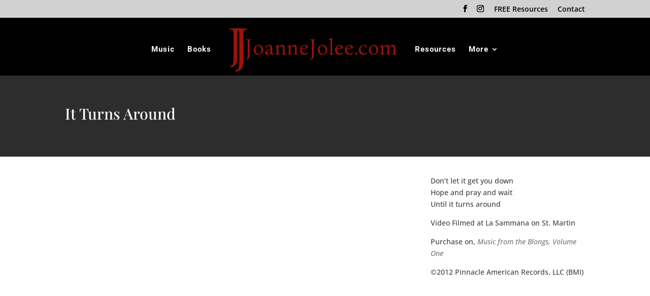

--- FILE ---
content_type: text/plain
request_url: https://www.google-analytics.com/j/collect?v=1&_v=j102&a=538966764&t=pageview&_s=1&dl=https%3A%2F%2Fjoannejolee.com%2Fproject%2Fvideo-it-turns-around%2F&ul=en-us%40posix&dt=Video%3A%20It%20Turns%20Around%20%7C%20Joanne%20Jolee&sr=1280x720&vp=1280x720&_u=IEBAAEABAAAAACAAI~&jid=1292095923&gjid=285600248&cid=107895721.1768975641&tid=UA-36643937-1&_gid=955699851.1768975641&_r=1&_slc=1&z=1153393636
body_size: -450
content:
2,cG-LVE4C88XVB